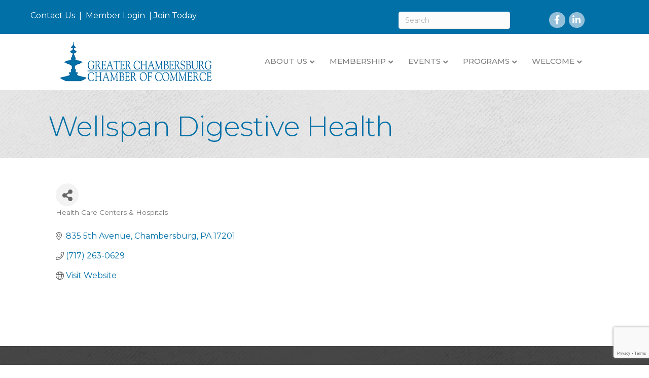

--- FILE ---
content_type: text/html; charset=utf-8
request_url: https://www.google.com/recaptcha/enterprise/anchor?ar=1&k=6LfI_T8rAAAAAMkWHrLP_GfSf3tLy9tKa839wcWa&co=aHR0cHM6Ly9idXNpbmVzcy5jaGFtYmVyc2J1cmcub3JnOjQ0Mw..&hl=en&v=TkacYOdEJbdB_JjX802TMer9&size=invisible&anchor-ms=20000&execute-ms=15000&cb=ovap5qdr15cj
body_size: 44691
content:
<!DOCTYPE HTML><html dir="ltr" lang="en"><head><meta http-equiv="Content-Type" content="text/html; charset=UTF-8">
<meta http-equiv="X-UA-Compatible" content="IE=edge">
<title>reCAPTCHA</title>
<style type="text/css">
/* cyrillic-ext */
@font-face {
  font-family: 'Roboto';
  font-style: normal;
  font-weight: 400;
  src: url(//fonts.gstatic.com/s/roboto/v18/KFOmCnqEu92Fr1Mu72xKKTU1Kvnz.woff2) format('woff2');
  unicode-range: U+0460-052F, U+1C80-1C8A, U+20B4, U+2DE0-2DFF, U+A640-A69F, U+FE2E-FE2F;
}
/* cyrillic */
@font-face {
  font-family: 'Roboto';
  font-style: normal;
  font-weight: 400;
  src: url(//fonts.gstatic.com/s/roboto/v18/KFOmCnqEu92Fr1Mu5mxKKTU1Kvnz.woff2) format('woff2');
  unicode-range: U+0301, U+0400-045F, U+0490-0491, U+04B0-04B1, U+2116;
}
/* greek-ext */
@font-face {
  font-family: 'Roboto';
  font-style: normal;
  font-weight: 400;
  src: url(//fonts.gstatic.com/s/roboto/v18/KFOmCnqEu92Fr1Mu7mxKKTU1Kvnz.woff2) format('woff2');
  unicode-range: U+1F00-1FFF;
}
/* greek */
@font-face {
  font-family: 'Roboto';
  font-style: normal;
  font-weight: 400;
  src: url(//fonts.gstatic.com/s/roboto/v18/KFOmCnqEu92Fr1Mu4WxKKTU1Kvnz.woff2) format('woff2');
  unicode-range: U+0370-0377, U+037A-037F, U+0384-038A, U+038C, U+038E-03A1, U+03A3-03FF;
}
/* vietnamese */
@font-face {
  font-family: 'Roboto';
  font-style: normal;
  font-weight: 400;
  src: url(//fonts.gstatic.com/s/roboto/v18/KFOmCnqEu92Fr1Mu7WxKKTU1Kvnz.woff2) format('woff2');
  unicode-range: U+0102-0103, U+0110-0111, U+0128-0129, U+0168-0169, U+01A0-01A1, U+01AF-01B0, U+0300-0301, U+0303-0304, U+0308-0309, U+0323, U+0329, U+1EA0-1EF9, U+20AB;
}
/* latin-ext */
@font-face {
  font-family: 'Roboto';
  font-style: normal;
  font-weight: 400;
  src: url(//fonts.gstatic.com/s/roboto/v18/KFOmCnqEu92Fr1Mu7GxKKTU1Kvnz.woff2) format('woff2');
  unicode-range: U+0100-02BA, U+02BD-02C5, U+02C7-02CC, U+02CE-02D7, U+02DD-02FF, U+0304, U+0308, U+0329, U+1D00-1DBF, U+1E00-1E9F, U+1EF2-1EFF, U+2020, U+20A0-20AB, U+20AD-20C0, U+2113, U+2C60-2C7F, U+A720-A7FF;
}
/* latin */
@font-face {
  font-family: 'Roboto';
  font-style: normal;
  font-weight: 400;
  src: url(//fonts.gstatic.com/s/roboto/v18/KFOmCnqEu92Fr1Mu4mxKKTU1Kg.woff2) format('woff2');
  unicode-range: U+0000-00FF, U+0131, U+0152-0153, U+02BB-02BC, U+02C6, U+02DA, U+02DC, U+0304, U+0308, U+0329, U+2000-206F, U+20AC, U+2122, U+2191, U+2193, U+2212, U+2215, U+FEFF, U+FFFD;
}
/* cyrillic-ext */
@font-face {
  font-family: 'Roboto';
  font-style: normal;
  font-weight: 500;
  src: url(//fonts.gstatic.com/s/roboto/v18/KFOlCnqEu92Fr1MmEU9fCRc4AMP6lbBP.woff2) format('woff2');
  unicode-range: U+0460-052F, U+1C80-1C8A, U+20B4, U+2DE0-2DFF, U+A640-A69F, U+FE2E-FE2F;
}
/* cyrillic */
@font-face {
  font-family: 'Roboto';
  font-style: normal;
  font-weight: 500;
  src: url(//fonts.gstatic.com/s/roboto/v18/KFOlCnqEu92Fr1MmEU9fABc4AMP6lbBP.woff2) format('woff2');
  unicode-range: U+0301, U+0400-045F, U+0490-0491, U+04B0-04B1, U+2116;
}
/* greek-ext */
@font-face {
  font-family: 'Roboto';
  font-style: normal;
  font-weight: 500;
  src: url(//fonts.gstatic.com/s/roboto/v18/KFOlCnqEu92Fr1MmEU9fCBc4AMP6lbBP.woff2) format('woff2');
  unicode-range: U+1F00-1FFF;
}
/* greek */
@font-face {
  font-family: 'Roboto';
  font-style: normal;
  font-weight: 500;
  src: url(//fonts.gstatic.com/s/roboto/v18/KFOlCnqEu92Fr1MmEU9fBxc4AMP6lbBP.woff2) format('woff2');
  unicode-range: U+0370-0377, U+037A-037F, U+0384-038A, U+038C, U+038E-03A1, U+03A3-03FF;
}
/* vietnamese */
@font-face {
  font-family: 'Roboto';
  font-style: normal;
  font-weight: 500;
  src: url(//fonts.gstatic.com/s/roboto/v18/KFOlCnqEu92Fr1MmEU9fCxc4AMP6lbBP.woff2) format('woff2');
  unicode-range: U+0102-0103, U+0110-0111, U+0128-0129, U+0168-0169, U+01A0-01A1, U+01AF-01B0, U+0300-0301, U+0303-0304, U+0308-0309, U+0323, U+0329, U+1EA0-1EF9, U+20AB;
}
/* latin-ext */
@font-face {
  font-family: 'Roboto';
  font-style: normal;
  font-weight: 500;
  src: url(//fonts.gstatic.com/s/roboto/v18/KFOlCnqEu92Fr1MmEU9fChc4AMP6lbBP.woff2) format('woff2');
  unicode-range: U+0100-02BA, U+02BD-02C5, U+02C7-02CC, U+02CE-02D7, U+02DD-02FF, U+0304, U+0308, U+0329, U+1D00-1DBF, U+1E00-1E9F, U+1EF2-1EFF, U+2020, U+20A0-20AB, U+20AD-20C0, U+2113, U+2C60-2C7F, U+A720-A7FF;
}
/* latin */
@font-face {
  font-family: 'Roboto';
  font-style: normal;
  font-weight: 500;
  src: url(//fonts.gstatic.com/s/roboto/v18/KFOlCnqEu92Fr1MmEU9fBBc4AMP6lQ.woff2) format('woff2');
  unicode-range: U+0000-00FF, U+0131, U+0152-0153, U+02BB-02BC, U+02C6, U+02DA, U+02DC, U+0304, U+0308, U+0329, U+2000-206F, U+20AC, U+2122, U+2191, U+2193, U+2212, U+2215, U+FEFF, U+FFFD;
}
/* cyrillic-ext */
@font-face {
  font-family: 'Roboto';
  font-style: normal;
  font-weight: 900;
  src: url(//fonts.gstatic.com/s/roboto/v18/KFOlCnqEu92Fr1MmYUtfCRc4AMP6lbBP.woff2) format('woff2');
  unicode-range: U+0460-052F, U+1C80-1C8A, U+20B4, U+2DE0-2DFF, U+A640-A69F, U+FE2E-FE2F;
}
/* cyrillic */
@font-face {
  font-family: 'Roboto';
  font-style: normal;
  font-weight: 900;
  src: url(//fonts.gstatic.com/s/roboto/v18/KFOlCnqEu92Fr1MmYUtfABc4AMP6lbBP.woff2) format('woff2');
  unicode-range: U+0301, U+0400-045F, U+0490-0491, U+04B0-04B1, U+2116;
}
/* greek-ext */
@font-face {
  font-family: 'Roboto';
  font-style: normal;
  font-weight: 900;
  src: url(//fonts.gstatic.com/s/roboto/v18/KFOlCnqEu92Fr1MmYUtfCBc4AMP6lbBP.woff2) format('woff2');
  unicode-range: U+1F00-1FFF;
}
/* greek */
@font-face {
  font-family: 'Roboto';
  font-style: normal;
  font-weight: 900;
  src: url(//fonts.gstatic.com/s/roboto/v18/KFOlCnqEu92Fr1MmYUtfBxc4AMP6lbBP.woff2) format('woff2');
  unicode-range: U+0370-0377, U+037A-037F, U+0384-038A, U+038C, U+038E-03A1, U+03A3-03FF;
}
/* vietnamese */
@font-face {
  font-family: 'Roboto';
  font-style: normal;
  font-weight: 900;
  src: url(//fonts.gstatic.com/s/roboto/v18/KFOlCnqEu92Fr1MmYUtfCxc4AMP6lbBP.woff2) format('woff2');
  unicode-range: U+0102-0103, U+0110-0111, U+0128-0129, U+0168-0169, U+01A0-01A1, U+01AF-01B0, U+0300-0301, U+0303-0304, U+0308-0309, U+0323, U+0329, U+1EA0-1EF9, U+20AB;
}
/* latin-ext */
@font-face {
  font-family: 'Roboto';
  font-style: normal;
  font-weight: 900;
  src: url(//fonts.gstatic.com/s/roboto/v18/KFOlCnqEu92Fr1MmYUtfChc4AMP6lbBP.woff2) format('woff2');
  unicode-range: U+0100-02BA, U+02BD-02C5, U+02C7-02CC, U+02CE-02D7, U+02DD-02FF, U+0304, U+0308, U+0329, U+1D00-1DBF, U+1E00-1E9F, U+1EF2-1EFF, U+2020, U+20A0-20AB, U+20AD-20C0, U+2113, U+2C60-2C7F, U+A720-A7FF;
}
/* latin */
@font-face {
  font-family: 'Roboto';
  font-style: normal;
  font-weight: 900;
  src: url(//fonts.gstatic.com/s/roboto/v18/KFOlCnqEu92Fr1MmYUtfBBc4AMP6lQ.woff2) format('woff2');
  unicode-range: U+0000-00FF, U+0131, U+0152-0153, U+02BB-02BC, U+02C6, U+02DA, U+02DC, U+0304, U+0308, U+0329, U+2000-206F, U+20AC, U+2122, U+2191, U+2193, U+2212, U+2215, U+FEFF, U+FFFD;
}

</style>
<link rel="stylesheet" type="text/css" href="https://www.gstatic.com/recaptcha/releases/TkacYOdEJbdB_JjX802TMer9/styles__ltr.css">
<script nonce="pui0EMtg6jzkd-_TWKGGXg" type="text/javascript">window['__recaptcha_api'] = 'https://www.google.com/recaptcha/enterprise/';</script>
<script type="text/javascript" src="https://www.gstatic.com/recaptcha/releases/TkacYOdEJbdB_JjX802TMer9/recaptcha__en.js" nonce="pui0EMtg6jzkd-_TWKGGXg">
      
    </script></head>
<body><div id="rc-anchor-alert" class="rc-anchor-alert"></div>
<input type="hidden" id="recaptcha-token" value="[base64]">
<script type="text/javascript" nonce="pui0EMtg6jzkd-_TWKGGXg">
      recaptcha.anchor.Main.init("[\x22ainput\x22,[\x22bgdata\x22,\x22\x22,\[base64]/[base64]/[base64]/[base64]/[base64]/MjU1Onk/NToyKSlyZXR1cm4gZmFsc2U7cmV0dXJuIEMuWj0oUyhDLChDLk9ZPWIsaz1oKHk/[base64]/[base64]/[base64]/[base64]/[base64]/bmV3IERbUV0oZlswXSk6Yz09Mj9uZXcgRFtRXShmWzBdLGZbMV0pOmM9PTM/bmV3IERbUV0oZlswXSxmWzFdLGZbMl0pOmM9PTQ/[base64]/[base64]/[base64]\x22,\[base64]\\u003d\\u003d\x22,\x22HyrCmWlqeMK0fMOpLijCvMODw7dTD0bDilomdsKzw7HDisKhNcO4N8OeM8Kuw6XCh1/DoBzDn8KUaMKpwqlowoPDkRtcbUDDqRXCoF5ebkttwrnDrkLCrMOsBSfCkMKVWsKFXMKoRXvChcKswqrDqcKmADzClGzDiW8Kw43CqcKnw4LClMKcwphsTT/CvcKiwrhON8OSw6/DqjfDvsOowqnDtVZ+a8O8wpEzM8KmwpDCvnVdCF/Dm1ggw7fDocKHw4wPaiLCigFCw4PCo308Nl7DtllDU8OiwoBfEcOWTyptw5vChMK4w6PDjcOew6nDvXzDrcOlwqjCnEfDgcOhw6PCjcK7w7FWKRPDmMKAw4/Di8OZLDI6GWDDnsODw4oUesOqYcOww5BLZ8Ktw7hiwobCq8OFw4HDn8KSwpzCg2PDgwTCk0DDjMO0Q8KJYMOhXsOtwpnDoMOzMHXClkN3wrMVwoIFw7rClcKZwrl5wo/Cv2s7VFA5wrMIw5zDrAvCmmtjwrXCmhVsJWHDumtWwpPCjS7DlcOje39sIMOrw7HCocKdw6wbPsKnw6jCizvCmB/DulADw5JzZ1cew55lwokVw4QjLsKwdTHDsMOPRAHDv1fCqArDhcKAVCgAw7nChMOAairDgcKMYsKpwqIYfsOZw705YH9jVwUCwpHCt8OmbcK5w6bDnsOWYcOJw59wM8OXN3bCvW/[base64]/CpcKkAsKqw5DDgBTCkBXDocOOHTgiwrvDuMOiTD0bw7FrwrEpHMOEwrJGDMK1woPDownCrRAzLMKUw7/CoxJJw7/[base64]/DpsKDNk55w70cwrxOw4wxw6ctKcKuwpPClx90Q8KnMcOTw6LDo8K1YCHCi2nCq8O8CMKPQFDCkMOwwpDDr8KGHWvDknctwowHw7vCrgp5wroKaTnDjsKPGMOcwq/CsjlpwrU7DSfCoBDCljUYMsKjJTXDqTnDt1fDjMK7XcKOSWrDr8OVPyYAXMKYdlPCmcK+ZMOPQcODwpNhRg3DtsKzXMOGSsOywoTDucKgwrPDmEjCsX01MsOdU3PCpcO4wp5bwpDCi8K1wo/[base64]/Cp346wrkHw6N6KDjDmMKUwqjDh8OlTMO6T8O8Sn3Cs3jClG/ChcKJDFjChMKDNxMKwp/DuUTDkcKvwpHDrAzCiAQNwqJeDsOuc1IjwqoaOALCqMO/w70nw7QTY2vDmXt9w5YEwofDqS/DnMKJw4B1CR3DqzTCgcKMEsK/w5RUw6QXE8K8w6HCiHrDph7Ds8O4P8OEVlrChRgOAsOdI0o8wp/[base64]/DnsO6w4vClg3Dsm/DscKKw7lyB8OhPsK5w4xwb2jCs3EuUsOWwrwFwrfDqVDDsXvDjcO6wrHDt2bChcKLw4zDjcKPZUVhIMKrwq/CmMOGYEvDnlrCmcKZdWvCncKHeMOcwqDDlkXDm8Ocw77CnSdaw7wtw5DCosOMwrHCo0NFXh/DsmDDicKDCMKqJCVtNC40WsKPwqV+wpPCnFcUw6dbwr5NGndXw5EGIC/CoUnDoBhOwpdbw5LCt8KNQ8KRNVwEwoTCu8OiDSJRwoI0w5pfVQPDq8O6w7UaZcO5wq/[base64]/[base64]/CrwjDlsOjwp3DhHFhwrdkV8Ksw4jDtcKbwqXDomkzw5Z1w5fDvcK8ETQhwovCtMOWwpLChiTCrsOUPBhcwoZgRVQ4w6/Duj0kw6dgw6oMfcKBU0lkwr0QcMKHw68NFsOywrzDjcObwpMkw4HCjsOQGcKjw7TDvsKIH8OAScK3w6Q5w4TDtyN9SFLCsC1XKAnDlcKdwprDp8OxwoXDmsOtwpjCpRVKw6nDg8KVw5HDozpQMcOEJS8ARWbDsiLCn2/Cl8KfbsO8axUYNcOBw6R9CsKULcOvw60bJcKUw4HDicOjwoZ9X2h9IVc4wrHDklEDHMKBdHLDh8OfTHvDiTbDhsOfw5A7wr3DocOewrImd8ObwroiwpTCnznCm8KEwpFIOsO/MkHDo8KPfF4WwqN9GmbDhMKmwqvDmcOewrBbKMK5PSAyw6APwrc0wobDjWc2PMO9w5zCp8Kww43Cs8KuwqXDpCo5wqTDicO/w7drCMK7w5RGw5HDsHPCksKywpfCoVwxw79jwp7CvRPCvsKDwqZgW8O/wrzDv8OQbj3CkzljwoXCvHJ7fsKdwo0cfxrCl8OEAz3CkcOCYMOKSsOARcKjFHvCoMOiwrHCisK0w4XCvhhCw6w7w4xBwoA2fsKvwr0xHWfCicOCVEjCjCYLJykVSgDDnMKJw5/Cu8O0wpbCqVTDgDdCMSrCjmV0CMKmwp7DtcOZwrbDm8KvBMK0Yw/DhsO5w74tw5JrIMOBUMOvY8KOwpVnOCNka8KgW8OOwo3CtHtTKlTDqcOcHDhTXsKjXcORDlkMJcOZwq9Zw6QVCXPChTYcw6vDo2lLVikaw5rCkMKOw45XJFzDjMOCwoUHczBRw7sow4svK8KKSi/Cn8OUwp3Cmgc4E8O6wqw/wqsresKUBMOqwrR9T1YZH8K6wo3CtzXCpws5wopfworCp8KDw61BRUvCuDFcw4wjwqvDu8O7aEYrw67CuyleWxhRwonDqMK6RcO0w5DDrcO0wrvDncKJwoQLw4ZBNwUkUMOgwrzCpRASw4/Ds8OUPcKYw4bCmsOXwqfDhMONwpfDssKAwo7ClhHDsmnChMK3wocpIcOKw4UwEn/DgBAIOQ/[base64]/DocKvwofDtsK0wpw+IhvDoAvDnkEZOFh8wp1dN8O3w6fDk8OlwpvCksOgw7DCmMKWN8KYw4MEDMKcfyQiDRrCkcOpw4t/wqMew7dyUsO+w5PCjFJOw7l5fCoHw6tqw71tKMK/[base64]/Crh8kw4l9w6LCrD7DhnvDmW/[base64]/CssOzw5DCrzDDpMOMNATDqMKXw7XCqMOUwoXClcOEwp5gwpNJwq5JQGNww58yw4cVwojDpT7CnXJCJyBUwpvDjitSw6jDvMOnw5nDugBhGMKcw4oow4/CuMO2QcO0DBHCnRzCmm3CuBF5w4NfwpbCqz9dQ8KzKsK9ZMK4w7VmNm5SOSDDtMO0HkEhwpvCrkXCtgDCosOfQsOswq0cwrlCw48Lw4DCjGfCpF12ITocQT/CtQ/DsBPDkzxvFcOxwo4sw6zCiQbDlsKMwrPCvcOpek7CgMOawp8LwqvCjsK7wq4LccKdf8O2wr3Ct8OGwpVmw5NFB8Kuwr/CosOsDMOfw58sF8O6wrt9RSXDvw/CtMO5fsOJNcOJwrLDuUMfXMOcDMOqwqs5w41mw6hOw4VkGMOHZEzCvV5kw6IVEmFfFWnCiMKAwroKcMOcw6DDjsKPw4EEdWZDGsK7wrFOw49gfDcMbB3DhMK4AinDosO8woJYKgjCkcOowrXCun7CjA/[base64]/CgUZ0JcO1w6s7w5c/[base64]/w5vCpzsuw49zEyvDp0jDu8Ksb8Kvwq7DgA7DoMOPwp80w6EawpRRVknChWkrNMO7wpwGbmXDpsK9wodSw7AsDsKPS8K5MSdywqZCw41fw64vw7ddw5UzwojDkMKCDsOoe8KFwpdvQ8O+UsO/wqoiw7jClcKJwoXDtGTDjcO+ZS4gYMKHwprDvMOHK8O4wqnCkQMEw4ARw7FmworDo0/DocOra8ORZMKdLsOIL8OzSMOww5/Cqy7DmMKPwpLDp0/CikLDuGzCplXCpMOXwpkoScO7HsKbfcKZw4Anwrwewr0HwptLw4APw588FX1bKsKBwqMOw7vCgA80Bz0Cw7LCg0kPw68nw7gNwrnCicOkw6/ClCJLw4IWAsKPBsOgRcKkccO/QRzChFFPbj0PwrzCjsOyJMOoBhLClMKZZcKpw4RNwrXClSzCj8O5wpfCmAPChMKvw6HDiRrDujXCjsOWw6PCnMKuHsO9B8K2w5lyPcKaw50Kw6/DsMKmfcOnwr3Dp15fwqPDnxciw6FXw7jCjQoHwo3DrsOJw5JGKsKQX8OTQxTChQlRcnw7R8O/V8KHw549DXfDvxPClWXDlcOmwpfDlgJbwqPDtXbCsiTCtsK+TcOUT8K8w7LDlcOWTMOEw6bCj8KgC8K6w4tWwpwxDMKIacKqWMO2w6kXVF/CpsO4w7XDqERdDVvCr8OUecOCwrdkAsK+w4TDjMKDwoXCuMKYwqDDrSbCp8KJbcKjDsKhdMOYwqY5NMONw7kEw6tFwqAVSkvDocKdWMOWDg/DhsK/w6PCmkhvwqEhLFMJwrLDmivDo8KYw4hAwpp/C1jCrsOIfsO+eB0GH8Oqw6LCvmDCh1LCn8OGWcOrw6Ilw6LCjCQ6w5NawrbCusOVNzs2w7tmRsOgLcOUMihgw67DssK2Tyt2woLCjx8mw5JuPcKSwqYAwoVgw6U9JsKNw6U/wrMYYSQ5acO6wrgmwoPCjlESNUrCjzBwwp/[base64]/DnTHDjCdeX8K3wqvDmUzCgVhEOMKUw5VyCsKZPjTCosObwoFYB8OYDxDCgcO6w77DgsO8w4jCszXCgRc2dQptw5bDisOqUMK/YktRD8Oow6xiw7LCksOKwojDiMO3wp/DhMK9OEDDhXY9wq1yw7bDssKqQRnCqQRmwoo5wpnDs8O4w4vDnm4bw5HDkh0dw7lhV0HDhMKow7/CocKLDx1NazdGwqTCjcK7IwfDu0Rxw5LCqzNxwpXDvcKibWbCpkDCjkfCoH3CisKuXsOWwoktBcK/ScOqw58NTMK5wrB5G8O9w4dReyPCjsKYe8Ohw5B4woBjJ8KlwpXDi8O+wpzCnsOQRAc3Vntew6g0fE/Cn2ckwpvClm00K0fDo8KkQhQjG1/[base64]/CoMKnU8Ktwo0TXgLDmmHCh2ocw51ECgpJw5x/w5nDs8KjMWLCnnDCg8Ojbz/CqDvDrcKlwpklwovDr8OINWzDtWccHATDi8OMwpfDocOowp19EsOKVsKUw4VIHy52UcOPwocEw7YJC0wQWzcwIsO7w4MDbgETCkDCgcOmPsOAwrXDkU/DjsKwQzfClQ/Dk1djX8OHw5khw4zCoMKWwq5/w4Frw4o7BG0CI3wGIVnCr8KYa8KRR3IzAcOnwpNhQMOxw5tUScKLUT5ww5Z4A8OPw5TDucO1WTlBwrhdw67CuznCocKNw4JAPS3DpcKYw63CsTR5JMKUwovDi0zDlsOfw4wkw5cPC1fCucOlw7/[base64]/[base64]/DnV8xdHEZw6Zew6M9E8OsHMK5K3rCncKfa8KaJMOiOX3DiFJ3EEYOwqQOwrc1L2oAEnUnw4/CucO/DsOIw6jDrsObQcKpwrLCpy0mYsK8wpYhwodQVFbDuX3CtcKawqjDisKKwpDDpnV8w7zDpn1Zw6E8UEtEdcKPW8KCP8OkwpnCtMK7wp3CkcKgKXsYw7VqMsO0wo/ClXccSsOvR8OfVcOgwojCosOyw7TCtEEKUcKoIcKaH0UUwqjDvMOzK8O7O8KTfztEwrPCtyMuACIhwrDChTzCtsKzw6rDvV/DpcOUOzfDvcKSHsK3w7LCrlYnHMKQdsOmI8K0D8Olw6HDgFLCuMKVI00OwrkyM8OADmokDsKwC8OZw6bDv8K1w6XCmMK/OcK4YU8Cw7rCg8OQwqs4wpTDoDDCscOlwpXCsljClhfDiE0qw73CuVhKw5vCiTjDg3QhwovDlHbDjsO0c0DCn8OXwql9JcOoOT0+FMKCwrRAwonDrcKuw5rCrUsBfcOUw7LDnMKxwoBlwqIjcMKwcW3Dj1XDicONwrfCr8KiwoR1wovDuDXCkC/CjcKsw7R2XnNkKV7ChFrClQPCo8KFwqbDk8OSJsO/M8O1wq0hXMKwwp5awpZiwrBxw6V8NcOAwprCrzTCvcKCK0MCPsOfwqLCoyxfwr9RUMKBNsKze3bCvXxTMmvClC1tw6Y9e8O0I8Kiw7/DkVHCpDzDtsKLa8OwwojClWbCrXzCrU7CqQcaJMKFwqnDnCsfwp1Gw6LCmkAADW5qEQMYwrHDjDPDmcOVeg/CocKEZDJ/w7gNw7drwo1cwpbDrE41wqDDhFvCr8OXO0nCgC4Tw7LCqDM8fXDDuiMzdsOPNWvDmjt2w4/DsMKuw4Ubc3/DiAMeAsKlCcOfwpbDnS3CrgDCiMOWeMKPwpPCg8OPw6AiAz/Du8O5YcKRw7QCGcO5wpFhwr/CicKDZ8K0w5stwqwjYcOcKVfCk8OQw5d9w5XCqsKtw7/DisO0DjvDocKHJB3CuFHCsVDClcKjw60nScOvVX5OKg47BEEuwoDCuCwIw5/CqmXDq8Kjwqw5w5TCk1I/PwvDjB8/[base64]/B3rCqMK7UzI1wrzDosKwwr8ywpnDrMOBw7pXUyd8woQ9w5LCssKfZ8OOwrB6UsKzw6pSEcOkw5piHBjCtmDCmQvCtsKcDMO3w5TClRhhw5Ibw7EGwpZkw5Fhw4J7wrMVwprCkzLCtCXChEfCiHVYwrVDGsK7wphWdRphGXMKw4VDw7UvwrPCmRdbQsOrYsK/bMOXw7jDqHBqPsOJwo/DpcKXw7HCk8Kww7PDuV5fwoEfTgvCmcK2w4lGFMOuBWtpw7R9asO/wrTCk2QMwpbCoG/Dh8Olw5YWDWzDmcKxwr1kQznDj8KUJcOLScOnw7Ehw4EGA0/[base64]/[base64]/CvsOxwo4uwp1yw5lOw7oYwrl/[base64]/w6XCvMOqAG/DucOtHHHDhcKjw6PChMKBSF3CvsKtUcO5wrQ3wqzCr8KVZyDCi2RQX8KfwrvCgAzCj2BfS1nDrcOSXlrCv3vCqMO2CikeK2PDvizCjcK7VS3DmknDgcOLUMOrw74Vw73Dj8OIwpJ+w5PCshcHwr/DoTDCtiHCpMOcw6dYLyzCv8KWwobCsRnDk8O8OMKZw5M+GsOqIT/CssKmwprDkVLDvUF1wpRcEnQ0Z04kw5kZwofCqT9fE8Kiw41DcMKlw6TCtcOSwr/CtygUwr0Mw48pw6twaCXDnA0+fcKpwrTDqCHDgD1NClDCrcOVP8Osw7zDiV3CgHZ8w4I8wofCvjHDtCXCv8OJE8K6wrYfJmLCucOyCsKjKMKKAsOFbMOsTMOgw4HDu3FOw6FrOlV8woZ9wrY8EgZ5GMOXcMOuw7TDu8OvNFTDqGxBJD/DjDXClH/CiMK/T8OGenzDmyZjYcKIwpTDhsKZw502TUBwwpUYcSfCh200wqFyw5tFwovDolbDvcOIwqzDtV/DmHRFwpHDscK7YcO1SEPDvcOUw74fw63ClFgBS8KIHMKzwpVDw6slwrcCX8K9SxkewqDDo8Okw6XCnVTDvsKewpMjw4oSbGcYwoIoMi9mXMKDw5vDuCfCpcO6LMKswpllwozDvR9iwpvDvsKTwoBsKcOOZ8OpwpYww4XDg8KxWsKHNCxdw6sXw4vCscOTEsOiwq/[base64]/DqsOFwpfCqMONWMKYwqfDhMOjwoHCvERSVT/[base64]/Du29EwoRaw7fClh3DnwsdRUhFw79BbcK7wqbCusK+wrPCusK6w6ggwrtsw4xAw7I5w5XClQvCt8K8E8KaSV1gc8KhwqhgG8OoMSdhY8OJSgrCihcvwq5tTcKvADXCv23CjsKJHcOHw4/DtHrDkgHDhwA9GsKqw4/Cj2VURmXCssKEGsKFw68Ew4V+wqbCnMKgVFBdCSNeK8KUVMO+EMOtRcOeCzB9IjNrwosnEsKKJ8KrSMO+wonDt8OHw6M2wofCpBQiw6odw7fCs8KGTMKnE088wqnCpzQ/Zmt4cFE1w5VqN8OMw5fDtmTDglvCsBx7J8KceMKJw53Ds8OsB03DpMK8Z1HDoMO6G8OPDAAxHMOQworDjMKewp3CrjrDk8OhF8KFw4bDgcKxfcKsE8Kuwq9yT28Ew6zCoVnCucOnR1fDtXbDsX9jw5jDkm5XKMOdw4/CiEnCkjhdw60pwq7CoWvCsT3DsXjDp8ONO8O/w7ISQ8OuHgvDscOMw7vCqSgPPMOUw5rDqlXCkn9iNcKfdmzCkcOKLzrCpW/DtcKUPMOMwpJTJyDCqxrCrBtFw6rDrgbDpcOswqodIQlxQiBnJhkuNcOlw5QEfGjDkMOowovDiMORw5/Dqk7DisK6w4XDncOzw7IUZ1/DqUsEw6PClcO0L8O9w5zDjj3CnCM1w7sUwpRIU8OnwoXCs8KuVhNBNTvChxRzwrTDmsKIwqNjLVvDplEow6JbGMOpwpbCsjIFw59DAcO/wqQEwpkPYSNOwqhNLBwYMDDCi8Oww6M2w5DCowREBsK+OMK9w6QWHAbDnh0gw7p2PsOPw6wKAWfDqcKCwoYsTS0Gw7HDmAtqCXlawo54f8O6XcOoDCFASsO7ejvDqEnDvD8EKlN5TcODwqHCrVVGwrsDQH93woEmPhzCkhvChcKTT3UDNcOWE8O/w54kwo7CnsOzfH5Fwp/[base64]/CjMKkRMOvw63Cr09jw7bDn28Cw5tkPsK/KBrCrGBRXcO5I8OLWsKzw7MTwrQLfsK/[base64]/DqnTCkQLDrhLCr8O3wpbCtsOcYA1zX8Ocw7PCqsOLw6/CocOmAF7CjRPDvcO/YMOHw7lTwqDCu8OjwrBDw7JxKSgxw5vCucO8LsOKw61owo3Dp3nCpjPCksO5w6rDr8Owa8KDwqAWwr3CqsOiwqAywprDgijCvUvDjlIWw7fCs1TCnxBUesKVR8OTw5hbw77DssOObMOhOE9OLMORw5LDuMOnwo/DjsKkw43Cm8OAEMKqaCHCpGDDisOPwrLClcK/w7bCgMKSAcOQw4ErdkV2MXnDsMO8asOGwpRYwqInw67DnMKKw5lFwo/Dr8KgfMOJw7Zuw7MeNcO8XB/ComnCpn5OwrfCo8KYEznCoUIMLELCmcKRcMO7w45ewqnDgMOYPW5yBcOeaE9dWcOHcHzDpAdiw4/Cq3BVwp/[base64]/DtGLDiCHDgV/[base64]/woRLwpXDmmfCjwLCv1scw5VhVsO6Nk7DtMOyw61HGcO4RWzCkFIAw5PDqsOodcKDwrpyPMOEwrJxfsOgw5dhVsKHOMK6eBxFwpLCvyfDrsOLccKiwpjCoMOcwqR2w57CnUTCqsOCw6/CmnbDlsKpwoFpw6vCjD5Iw7tiKmTDoMK+wo3CpS00VcK+W8KlCjNjGW7DpMK3w4fDmMKYwpxVwpHDm8O2UhoFwrnCq0rDnsKbwpwbEsKgwoHDkcKELSfDrsK+VyLCqzN/wofDny0fw6F3wp8sw54MwpvDhsOHN8Kuw65OTDEgUsOew6RMwqkyYiNPOCTDjlzChERYw6fDqRJHFEU/w75dw7zDt8OqDcK+w7bCucKTK8OfLsOCwrMuw7HDhmNywpxTwpZXCcOFw6LCtcOJR3vCicOgwoldPMOSw6HCscKeCsOEwptkaW/Dh2wOw6zCohbDvsO9PsOPEx9+w4zChgUfw7ZmVMKIHE3DpcKNw7g4wqvCi8KxVMOhw5MLOsKFK8KuwqQJw75RwrrCt8OfwrwJw5LChcK/wr7Du8OdE8ODw6otdwl8T8KrTj3CjlTCpC7Do8K8flwBwrpkwrEnwqzClhJtw4DClsKCwpkFNsOjwp3DqjlvwrR4RgfCrEoAwphqJxtIdzbDugdnFUJtw6dRw7MNw5HCscOgwq/DmWjDhmhMw6/Ctm9LVx/Cu8OMXDAgw5pbaA3CusObwqjDrGbDtcKfw6hSw6LDssKiOMOVw6Mkw6HDnMOmZsK7LcKvw4TCjx3CosKOU8Oxw5F2w4BEYMOGw7MewqAPw4rDjwjDqE7DjQFza8KgTcOYFMK/w5o0bEsgJsKwTQrCuTNuHsO/wp5hAAcGwrLDqk3DmMKbXcKqwoXDgF3DpsOjw5bCvGMJw6rCrGHDpcO5w7JXQ8KTKcOww6HCs2MLLMKEw74jAcO/w5xCwqE+JwxQwoPClMOWwpMwXcOuw7TCvAZjW8OGw4UxesKZwp9IGMOUw4TCl0XCscOZfMOcKFrDhmAZw6vDvV7DsWQOw6xzThdjdDpYw6VIYAd9w67DhD0IPsOcHcKEChkPLR/DpcKHwrlMwoTCozo8wr3CpApXD8KIDMKgN1jCrmvCosKxG8Obw6rDqMKDWMO7UsO1G0Z/w61Jw6XCkApnKsOnwqYqw5/ChMKKQHPDqsOowowndGHCmjwKwq/Dnl3DtcO9JMOkVcKbc8OGITDDn0Q5DMKobMOYwr/DjVZHIcODwqQ1RgnCo8OXwqrChMOtMGlBwoPCp1nDgEAmw7YvwohewrfDjE4yw5Aaw7FGwqHCq8OXwqIYFFFvZSJxNlzCkjzCq8OVwq5gw4N9M8OCwopLQGdTw5wHw5zCgMKVwppvBm/DoMKyFsOoY8K6w4LCu8O2G03DjiM0MsKYYMOBworCq3gxHHgqBMOeUsKtA8KlwpppwrTCs8KiLyXCvsK0woVMwooaw7TCjR0zw7QRfgY/w4fCkGEPIkEnw7HDhXA9PVXCucOWbgXCgMOSwqYSw5lpL8OjcBNXbsOEP2Nlw6Nawqk1w7zDqcOTwp1pEQ1cwpdSHsOkwrjCvElOWkdOw4czJ1DCrcKIwqtpwrEnwqHCucKqw7UbwpRAwrLDhMKrw5PCk2/Dn8KLdgNrIRlFw4xbwpxCAsOOw4LDplsaHjjDmMKKwrRhwrYxKMKcwqFjcV7CmgBbwq0owpXCkXDDiX1rw7LDoGrDgjnCjMO2w5ENCyoDw7VYF8KuScKGw63DlR7CvAvCtgzDkcOxw4/DlMKVfsO0CMO/w7towqMzP0NkW8OsEMOfwpczeXViKnQmZcKuECl7VCnDtMKMwoQAw4oKE0jDlMOEYsOpJ8Kcw7nCr8KzPissw4DCpQ9MwrUQUMObXMKxw5zCv0fCqsOAT8KIwpccUzHDtcOow7ZBw7xHw4XCosKIEMKSfhgMWsKZwrbDoMKgwpEfdMOfw4TClcKoGU1Ea8K4w64kwro/S8OEw4g6w6Mfc8Otw4EpwqNhD8OFwoJ1w7/DvCDDr3bCuMKow7A7wpnDkzrDulF1Q8Kaw5tpw4fCjMK6w4DCk07Dg8KJw4JaSgrDg8Oqw7vCj0rDocOYwq7CgT3CgcK5ZsOWZHYqOwDDlBbCncKwWcKmPMK0TkFlTw14w5gQwqbCmMKsP8OiE8Ksw41TeDxXwqVScj/DpTF7VUbCjhHDlsKkwr3DhcOaw55fDGjDisK2w4PDhksuw7oSIsKBw4nDljbCrgdvIsKNw7wxYUEELcKrHMKLJ23DgwHCp0UJw6zCsyNmw6XDiihIw7fDsk46ZRAWJlzChMOHB1VGLcKvVFNdwpBWLXE/[base64]/JcKgBMKmw45mw77DuhvCo34Pw67CmjM1w6nDmwpFK8KKwqdywpPCnsOrw7jCksORM8Oww5HCjH9Fw5ALw4lEDcOcB8KGwpBqRcO3wqlkwrZEVsKRw55iAmvDs8O1wpE4w6wjb8KnB8O0wrDCi8KcZUxlbg/Dpx3CuwLDicKgRMOBwp7CssKbODMZAA3CgVkOJyMjF8KgwotrwqwDWDA8Y8OQw5wIAsKnw4sqecOLw58Bw5nCuzzCsCh7OcKEworCl8KQw4/Di8Oiw43CqMK0w5TCm8K8w6JMw5VxIMO3aMKyw6BWw6bCviEGMXc7AMOWKTpYTcKNCyDDiyJ7BwgJwqXCocK9w7bCuMKve8K1TcKDeXhnw4h2wpPCgFM9QsKbU17DplXCg8KxMU/CpMKQNsOafR4ZaMOvOsKNBFPDsBROwqgYwo0lHcOCw4rCpsKTwprDuMO5w5Idwr53w7nCn3zCscO9wp3CgDPCgMOowrEmasKuGxPCg8OXEsKfZcKWwozCmxzCr8KmMcK5WEArw6zCqsKrwpQwWsKIw5LCux7DncK+PMKCw4N9w73Ct8KDwqXClTA/[base64]/EkDClhQzJsKQw59fwo4+Y3Ngw4BMb0rCiQvDmcKcw5NWEsKgfx3DpcOrw63CgAXCtcO4w67CqcOpXsOgIlPCs8Kjw5PCqiIqPk7DvmjDjh3DvMK7eEB8esKXO8O1G346GhArw6tmPQ/CnnFyB34fF8OQXgbClMOAwpvDowYyJsOoZH/CiRvDmMK0A2hmwpBxLkLCtXtsw7bDkwvDhcKvWiXCs8Ocw4cyQcO+BMO7ZF3CjjlSwpvDhxnCgcKOw7LDgMKVDEd5woUJw7EwDsOCB8O5woXCjk5vw4TDpxNlw57Dk0TChVUFwrsAecO/Q8K1wq4UGBnDihoXKcKGHzbDn8KLw5x+w41aw7Ikw5nDvMKPw5fDgkPDpW0cCcOSTyBHU0LDokNSwqHCixPCo8OlNyIKwo8UJEdVw7/CjcOvEE3Ct0twCsOcOsK+UcKleMOWw4xtwrfCvnojIl/Cg0rDpnvDhzhuUMO/w5RYFcO5Bmoyw5XDucKLMXdbUcOie8KYwpzCinzCrxIQaXs5wpLCiG7CpWLDmVV4BQARwrrCkGfDlMOww7gEw4V7Zll6wqoTCG9QDsOWw445w7FCw6ZXwpzCv8KMw5LDlzDDhg/DhMKGUlt5b1bCuMOow7zChELDvnBLeg/CjMOFecOWwrF6SMORwqjDpsKYdcOoeMOJwqMAw7puw4FMwpXDrkPCp1Q0csKewoFFw7ITGlNEwpo6wrTDrMK6wrPDuEBgPMOYw4fCrnRewpXDocOEbcO6ZEDCjQLDujTCrsKtcE/DqcO8cMKCwpxESjwtahPCvcOkRTLDtGETCg50BHrCvmnDg8KPHcOAJ8KKXVjDsjDDkQDDrFFjwqEAWMOuaMOrwrzCtmc4TVDCj8KAOCV3w4NcwoR7w5gQQQQuwp87HwnCsm3Cg0tJwr/DvcKEw4Flw6/[base64]/Cr0DCn8Obdj7ChTbDnHDDh8KEw6FwScKDwqnDm8OaFcO+worDjsKRwoQHw5LCo8OrIC9tw6HDvkYyVifClcODCsOZKDYEXcK6ScK9U1Yjw4sUQzfCkg/Drg3ChsKcAsOHAsKNw5lleFdaw4lyOcOVWQMOQjbCusOIw6IfGX11wopAwqbDhTbDq8Oww7vDn0wndRQhSS81w6FDwohxw4UqDsOXWsOocsKcXl4eNAHCrWIwKsOoTzACwo/CpC0zw7HCl0zDpHrDgsKBwrfCo8OoKcOISsKBBXTDrVDCqMOtw7LDjcOiFAXCi8OeZcKXwqTDih7DhsK1cMK1OA5dchslJcKowofClm/ChsO2DMOew4LCoDzDq8O7woonwrsfw74xFMKrMQbDucKwwqDDksO/wqdBw655IUDCjH0zGcOBw5PClD/DscOKbMKhNMKDw4glwr7DsQ3Dum50dsKxT8OhAVR/MMKyZcOmwr0aNcOLdXzDj8OAwpPDusKLcHjDrldTYsKPM0HDi8ODw5EEw5djJm9ZR8K/ecKUw6TCq8O8w4jCksO7w7TDl1DDssKww5RCBiDCuEzCvsOpdsOSw7PClkVHw7PCsWgLwq/DlnPDpAwsdcOywpcnw4RKwoDCosO9w7PCqi53fznDnMOWZENsV8KFw6kjGm/ClMOjwrHCrRxDwrE8f2RHwpIcw5/DucKOwqwIwrvCgMOywqtwwo09w59kFELCrjZSPBNtw7A5Rl9/G8KpwpvCoBVrQHMgw7zDrMKAdFwSQAUlw6vDj8OYw6PChMObwrM4w43DjsOawrdzecKFwoLDncKawrXChUNww5nChsKmQcOgG8K0w7fDtcO4X8OoLzQle0nDpzADwrEUwqzDtQjDribCtsOJw4LCvC3DrcOUbyTDsEVswp0yF8KWKkbDhV/CqnZrPMOmFiHCoRFtwpDCqgcUw4bCsjzDpX1AwqlzUhQewrEawpZ6ZQjDiFNjZ8O/w74NwqvDh8K9X8Ona8KDwpnDksKZdjNuwrnDisK0w5Ryw4vCrCHCsMO2w4pmwplGw47DjMOew7MifCnCrT05wo0kw7fDucO2wpY4GnlnwqRvw47DpyjDsMOMw4I8wq5WwoEITcO+wp/CrnJGwoA4fk0Xw5/[base64]/[base64]/DtMKHwoVuVMOqN2/[base64]/O8OXBn9XwofDgSE6dsKVw7sgw57CoMKIwqrCl8KRw5rCrDXCmEbDk8KVfi8FZyo/wp3CuWHDj1zCrTfDt8Otw6UbwoYjw4leRk9hfRDCkHgQwqhIw6h0w4LDkRHDmnPDu8K6DwxJw5vDucOIw5TCgybCsMKkfsKVw5MXwr0OAQZYZcOrw6rDtcOxw5nCnsKgG8KEaB/[base64]/M8OxXcOSwo/Dkjxdw5zCg8OBI8O7wpFvw6UJwoDCoAYGPU/DpU3CvsKyw4XCiFLDs3wxaRs+I8KtwrN0wrXDq8Ksw6nDuFbCviszwpUEJMK7wrrDgsKJw4fCrxlowq1XKMKwwojCmMO6fUg+wpw3G8OsecKZw58nZzjDrkEJw5bDjcKFc0YMcXHCtsKmBcOJwqvCi8K4IsOAw5gqNsOzVzfDsX/DhMKWQMK3w5LCg8Kfw45nQiAVw7VRaAPCksO1w7w7fSjDukjChMKtwplGUzYLw7vCmgA5wqEHKTfCnMOAw4XCn2t2w6Btw4DCgzfDsyF/w73DhgHDmMKbw7IBEsKxwqXDtEnCjnvDusKZwr8zcnwdw4ghwogTcsOWWcOXwqLCminCjnnCvMOfSyYxbsKUwqvCgsOWwrvDpcOrBhEYWy7DhxbCqMKTYW4BV8K3ecObw7bDh8OWdMK8w5kIfMK8wq5ZGcOnw7fDiFYjw7/CrcKvTcOBwqI0wqxMworCkMODUcOOwpcbw5HCr8O0I2rDkAthw5vClMOZYS/CgWfCtcKBW8OoAyfDgMKER8OdGhA+wqU+O8KLXlUewrsoWzgqwoA3w5piDMKUQcOjw4ZaXnrDl0bCszNGwr/Dj8KAwoZOY8Kow7bDsiXDjxLDnXBlP8O2w6LCgjrDo8OKf8KpIMKcw4EWwo50CT53I1XDocOdEzbDjcOrw5XDmsOoPU0YSMK+w5sawonCv2VAZAF9wrU+w4McCV1NasOTw6RxeUDCr27CiQgjwpLDusKlw6k3w5zDpAAVw6HCssOnOcOrAHhmcHQNwq/DkB3DvCpXdTLCoMOuDcKOwqUcw6MEYMKbw6fDul3DuQF6wpMKXMO6dMKKw67Ct01KwoNzVArDv8KKwqnDgE/DoMK0wq4Tw7ZPMBXCjTB8e33CuEvClsKoFMO5CcKVwrLCp8OcwqorAcOKwqwPZ1rDhMO5Mw3ChGJbC2vClcOFw4HDsMKOwqAjwofDrcKew4NowrhxwrUPw7nCjA5zw7QswrUHw5w3QcKVK8KqLMKzwoskM8KZw6JIScKowqZJwqN5wooRw4bCt8OqDsOLw4/CoQUUwpZUw5xDRQ1dwrzDnsK0w6DDvRnCmMKoKsKbw4ceIsOcwrt/YGLCksKYwqvCpRvCuMKqPsKew7XCu0XCmsKqwqUxwoPCjyB2WysAU8ODwqcxwoLCtcKYVMO6wo3Ch8KXw6TCsMOXATQ6esKwAsK/aV0mV1nCji4Lwq01ewnDlcKISMOCbcKpwoEVwpjCtjZ0w4/CrcKRPsO8BwHDtcKXwqVTWzDCv8KXb31/wpcod8Ogw7kmwpLCpAnClS/[base64]/DjnoeOcO2ZcOAYjLCg2FVwpbCk2J2wrXDsSVFwrNcw4jCqQTDgkhsFsKYwpYYNMKyIsKwA8KHwpwpw5/CljbCscOeDGYXPQzDlWTChSFkwqpRVcOHAHg/R8OwwrDDlHhbw7o0wpjCngJXw7HDsmkOex3CncOOwr86QcOAw4bCrsOowo18Jn/[base64]/CiBxBwp90wrJ1PXzClcO7D8OxwqgXEFFmdRtKJsKfLH9Cag3DlBVxICtRwovCmy/CocKCw7jDh8OIw5wtHzPCrMKAw79IZxjDt8OAViktwqY+VlwZKsO9w57DqcKhw7NOw6oVYg7CgHh8RsKZw4t0YMK3w7Yww7Z1csK6wr4rDys6w6NGRsK+w414wr/Dt8KDPn7CqcKASAd4w6Igw41pXyHCnMOdMkHDmVoPGhAqekg0wp1iWBTCqR3DkcKNPix1KMKuPcKrwr9nRFfDkX/CtiM6w5IwaF7Dh8OUwobDjmLDlMOyWcOCw6k/OmFJEjHDjjhAwpPCtcOJIx/DmsKrdixXJsOSw5HCtcKnw5fCpCrCt8OMB1DChcKuw6wNwrnCnDHCtMOZacOJw6AgYUUawo3CvThDbQXDijxmVDQzwr0ew7PCjsKAw7IOGiwmNDcgwovDkEHCtDoVNsKQCAvDvMOrSCjDox7DiMKyWgY9UcKWw5/[base64]/DoCnCgsOhw7jDsw90ccOZwoVzZWNMZmjChmAkV8K8w6NFw4EkYFXClUPCsXQjwpxrw5HDv8Onwp/DpcO9LCgAwpInYsOHfRIKIz/CpFweYFlbwr4ZR2ESQ2RTPkEXHmwPw60gGlPDt8OuUsOPwpHDmibDh8OXBsOMbXdAwrDDkcOHbQYpwpApccK/w43CmFTCi8OQfw/[base64]/DvC9LbsOKwpbDtMOkLcOPdxF0e3kKWzbCncODX8O2CsOaw6IrdsOAGsOye8KoCcKMw47CnVLDmQdcRwjCj8K2QS/DisOHw7LCrsO9AQvDrsO3Wi59RH/DuG5bwobDt8KgZ8O4XsOBw67CsivDnTNXw7jCu8KGFBDDpX8OXR7Cn2YSChpne23ChUpIwpwOwqssWTJ2woBGMcOrecKgacO2wqrCqcKJwo/[base64]/[base64]/DuGVqwoAJw7YhwrzCqcO9BcOPw4LDkTwpwrVnb8O8QwvCnBJUw5YOJ0VKw7jCq0JxVcKmd8OlXMKDEsKXSH/CswbDqMKEGMKsBibCrjbDucKEEcOjw5NWWcKmS8OPwoTCisOmwpBMOMOgwqvCvhDClMOVw7rDp8OsZhcEEVrDixHDpigUFsKZFgvDj8KWw7ENBzYDwoTCv8OwejHCmn9cw7HCj0xHdMOsUMOHw5d6wrVWThAxwojCozLCtcKWHWYoZB1ECnnCqsODCh/Chm7Cg29hT8O8wpHClMKuPxR8wqknwq/CtBUOWFrCljkBwppdwpE5dEMdNcOqw63ChcOKwphhw5jDrMKLDgHCksOiw5BkwpvCiHPCrcOSGBTCs8Kxw6BMw5ZEwpLCvsKewo0DwqjCkm3Do8OPwq9NNj7CksK5e3DDqGguOgfCm8KpM8K0HMK+w4xzAMOFw75mVjRcYQ/DsjMKMUtBw5MND2ErSGciVH5mw74Iw49SwoQ4w6TDozMQw5Z+w6tRXMKSw4dcHcOEN8Osw5dmw45KZlp+w7huC8KSw59kw7/Dq25hw7xxZ8K2YRRAwp/Ct8KuDcOawqVUHwQGEcKiFFTClzFEwrDDjsOWZnHDjwLDo8OGJcOqdMKkBMOKwqDCjUwXwpQQwqHDimDCmMKlP8OFwonCn8OXwoYQw59+w4k5dBnClMKoN8KqCsODGFzDtUTDusK/w4XDqVAzwo9ew4nDhcORwrJcwrfCg8OfBsKrWsO8JMKdVi7DlH9ow5XDln1HRCzDocOpRHgDP8OADMK/w69pRUzDkMKiPcOvcjPDr3bCh8KOwoPCqWZ8w6UUwp9bwobDrSPCtcKsPBMlw7MswofDksK+worCssOhwrxSwq/DlcKfw6/DosKtw7HDjA/CjC8RAm0mwpLDncOGw6olRl4OcinDmD84HcK0w4QCw6PCgcKdw4fDnsKhwr0nwphcLMOFwpBFw5FVHcK3wqLCgHnDisOaw7nDr8KcMsKHTMKMwrBXBsKURMOBACbCicK4w4fCvy/CtMKYw5AnwpXDucOIwp7DqmUpwqbDh8O7R8O6AsOCesO9DcOYwrJkw53Cr8Kfw7HCr8OKwoLDhcOvRcO+w6l5w7FqPsK9w4wyw4bDqgMETXoBw7tRwoZcFiFVTMODwr7Cr8K7w7XCmwTDngY2AMKCYsO7FcOOwq7CtcOnF0rDpm1rZizDk8OdbMOpH31YU8OLLQ/DjMO7BcK5w6XCicOhLsKKw4bCtmPCnTDDqBjCvsODw7/Ci8K2ZmVKXnZNHCLCo8OBw6bCjsKRwqjDrsOdQ8K0GSw2AHIUwp0nZMOgERPDq8ODwpQlw53Dhk0ewpbCocOrwrTCly/[base64]/EmTCpR7DvMOxEMOxJAvCmsO2wopNwrYswqXDlcO9wrrDq14ow48gwosTccOpJMO5XxIkJMK3w6nCoStrUFLDr8OwfRh5JsK8ez00wo10fHbDpMK1DsKVWz3DolTCv3I2KsKSwr8JSgcjYV3DocOBM2DCmcOvwrZHBcKAwozDqMOIfMOLZsKKwpnCusKew4/Doit3wr/CssKuQsO5f8KJZ8KjDE7CjkzDvMOcSsOEWGgrwrhNworCl1bDtGU7BsKWNjnDnV0AwrwRU0fDoD/CpQE\\u003d\x22],null,[\x22conf\x22,null,\x226LfI_T8rAAAAAMkWHrLP_GfSf3tLy9tKa839wcWa\x22,0,null,null,null,1,[21,125,63,73,95,87,41,43,42,83,102,105,109,121],[7668936,496],0,null,null,null,null,0,null,0,null,700,1,null,0,\[base64]/tzcYADoGZWF6dTZkEg4Iiv2INxgAOgVNZklJNBoZCAMSFR0U8JfjNw7/vqUGGcSdCRmc4owCGQ\\u003d\\u003d\x22,0,1,null,null,1,null,0,0],\x22https://business.chambersburg.org:443\x22,null,[3,1,1],null,null,null,1,3600,[\x22https://www.google.com/intl/en/policies/privacy/\x22,\x22https://www.google.com/intl/en/policies/terms/\x22],\x22Po2ZtoxfgNNfjRHc93oyjpuaVZDtHZLBU8YXVv84UNc\\u003d\x22,1,0,null,1,1763344515450,0,0,[158,250,205],null,[191,169,225,163,127],\x22RC-jPMc1Fpe9Kjr4Q\x22,null,null,null,null,null,\x220dAFcWeA6EsZSHEZmVZSl25hhD6yA9C0vChyI_rmCCxBYjsZdP4eJqeIfp-rTbZJVCRCGCcJE45QUPZB3oeJ946yGqGNQswRdOZQ\x22,1763427315469]");
    </script></body></html>